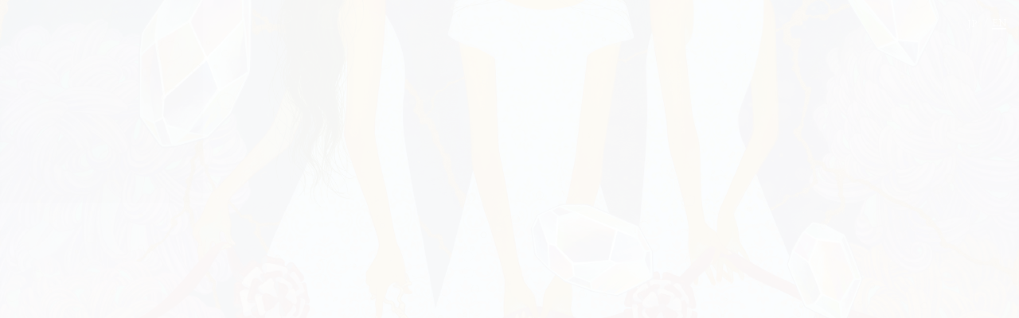

--- FILE ---
content_type: text/html; charset=UTF-8
request_url: https://fucoueda.com/en/
body_size: 2601
content:
<!DOCTYPE html>
<html class="en">
<head>
<meta charset="UTF-8">
<meta name="viewport" content="width=device-width, initial-scale=1.0, maximum-scale=1.0, user-scalable=no">
<meta name="format-detection" content="telephone=no">
<link media="all" href="https://fucoueda.com/wp/wp-content/cache/autoptimize/css/autoptimize_cd71b9533995dbda7a2c1c309023407b.css" rel="stylesheet" /><title>FUCO UEDA</title>
<meta name="keywords" content="FUCO UEDA,上田 風子"/>
<link rel="icon" href="https://fucoueda.com/wp/wp-content/themes/fucoueda/img/favicon.ico" />
<link rel="apple-touch-icon-precomposed" href="https://fucoueda.com/wp/wp-content/themes/fucoueda/img/icon.png" />
<meta name='robots' content='index, follow, max-image-preview:large, max-snippet:-1, max-video-preview:-1' />
<link rel="alternate" hreflang="ja" href="https://fucoueda.com" />
<link rel="alternate" hreflang="en" href="https://fucoueda.com/en/" />

	<!-- This site is optimized with the Yoast SEO plugin v16.9 - https://yoast.com/wordpress/plugins/seo/ -->
	<meta name="description" content="The official website of FUCO UEDA" />
	<link rel="canonical" href="https://fucoueda.com/en/" />
	<link rel="next" href="https://fucoueda.com/en/page/2/" />
	<meta property="og:locale" content="en_US" />
	<meta property="og:type" content="website" />
	<meta property="og:url" content="https://fucoueda.com/" />
	<meta property="og:site_name" content="FUCO UEDA" />
	<meta name="twitter:card" content="summary_large_image" />
	<script type="application/ld+json" class="yoast-schema-graph">{"@context":"https://schema.org","@graph":[{"@type":"WebSite","@id":"https://fucoueda.com/#website","url":"https://fucoueda.com/","name":"FUCO UEDA","description":"","potentialAction":[{"@type":"SearchAction","target":{"@type":"EntryPoint","urlTemplate":"https://fucoueda.com/?s={search_term_string}"},"query-input":"required name=search_term_string"}],"inLanguage":"en-US"},{"@type":"CollectionPage","@id":"https://fucoueda.com/#webpage","url":"https://fucoueda.com/","name":"FUCO UEDA","isPartOf":{"@id":"https://fucoueda.com/#website"},"description":"The official website of FUCO UEDA","breadcrumb":{"@id":"https://fucoueda.com/#breadcrumb"},"inLanguage":"en-US","potentialAction":[{"@type":"ReadAction","target":["https://fucoueda.com/"]}]},{"@type":"BreadcrumbList","@id":"https://fucoueda.com/#breadcrumb","itemListElement":[{"@type":"ListItem","position":1,"name":"\u30db\u30fc\u30e0"}]}]}</script>
	<!-- / Yoast SEO plugin. -->


<link rel='dns-prefetch' href='//ajax.googleapis.com' />
<link rel='dns-prefetch' href='//s.w.org' />





<script type='text/javascript' src='//ajax.googleapis.com/ajax/libs/jquery/2.1.3/jquery.min.js?ver=2.1.3' id='jquery-js'></script>





<link rel="https://api.w.org/" href="https://fucoueda.com/en/wp-json/" /><meta name="generator" content="WPML ver:4.4.10 stt:1,28;" />
<script>$(function(){var e;function i(){e=$(window).height(),$("#mainimg").css("height",e)}i(),$(window).resize(function(){i()}),$(".slides").slick({autoplay:!0,autoplaySpeed:4500,speed:2e3,arrows:!1,dots:!1,fade:!0,centerMode:!1,variableWidth:!1})});</script></head>

<body data-rsssl=1 class="top">
<header class="top">
      <!-- <ul class="head-lang">
      <li><span>JP</span></li>
      <li><a href="en/">EN</a></li>
    </ul> -->
    <div class="head-lang">
      
<div class="wpml-ls-statics-shortcode_actions wpml-ls wpml-ls-legacy-list-horizontal">
	<ul><li class="wpml-ls-slot-shortcode_actions wpml-ls-item wpml-ls-item-ja wpml-ls-first-item wpml-ls-item-legacy-list-horizontal">
				<a href="https://fucoueda.com" class="wpml-ls-link">
                    <span class="wpml-ls-native" lang="ja">JP</span></a>
			</li><li class="wpml-ls-slot-shortcode_actions wpml-ls-item wpml-ls-item-en wpml-ls-current-language wpml-ls-last-item wpml-ls-item-legacy-list-horizontal">
				<a href="https://fucoueda.com/en/" class="wpml-ls-link">
                    <span class="wpml-ls-native">EN</span></a>
			</li></ul>
</div>
    </div>
        <div class="head-hidden">
        <div class="inside">
          <div class="head-lang">
            
<div class="wpml-ls-statics-shortcode_actions wpml-ls wpml-ls-legacy-list-horizontal">
	<ul><li class="wpml-ls-slot-shortcode_actions wpml-ls-item wpml-ls-item-ja wpml-ls-first-item wpml-ls-item-legacy-list-horizontal">
				<a href="https://fucoueda.com" class="wpml-ls-link">
                    <span class="wpml-ls-native" lang="ja">JP</span></a>
			</li><li class="wpml-ls-slot-shortcode_actions wpml-ls-item wpml-ls-item-en wpml-ls-current-language wpml-ls-last-item wpml-ls-item-legacy-list-horizontal">
				<a href="https://fucoueda.com/en/" class="wpml-ls-link">
                    <span class="wpml-ls-native">EN</span></a>
			</li></ul>
</div>
          </div>
              <nav class="head-nav">
      <ul>
        <li >
          <a href="https://fucoueda.com/en/paintings/">Paintings</a>
          <ul>
            <!-- <li ><a href="https://fucoueda.com/en/paintings/">All</a></li> -->
            	<li class="cat-item cat-item-22"><a href="https://fucoueda.com/en/painting_year/2022-2020-en/">2022-2020</a>
</li>
	<li class="cat-item cat-item-28"><a href="https://fucoueda.com/en/painting_year/2019-2016-en/">2019-2016</a>
</li>
          </ul>
        </li>
        <li ><a href="https://fucoueda.com/en/drawings/">Drawings</a></li>
        <li >
          <a href="https://fucoueda.com/en/others/">Others</a>
          <ul>
                                      <li><a href="#illustrations-en">Illustrations</a></li>
                          <li><a href="#dummy-en">Dummy</a></li>
                      </ul>
        </li>
        <li >
          <a href="https://fucoueda.com/en/books/">Books</a>
                                              <ul>
                                  <li class=""><a href="https://fucoueda.com/en/books/lucid-dream/">LUCID DREAM</a></li>
                                  <li class=""><a href="https://fucoueda.com/en/books/praparat/">Präparat</a></li>
                              </ul>
                              </li>
        <li >
          <a href="https://fucoueda.com/en/about/">About</a>
          <ul>
            <li><a href="#biography">Biography</a></li>
            <li><a href="#exhibitions">Exhibitions</a></li>
            <li><a href="#press">Press</a></li>
          </ul>
        </li>
        <li >
          <a href="https://fucoueda.com/en/news/">News</a>
          <ul>
            <li ><a href="https://fucoueda.com/en/news/">All</a></li>
            	<li class="cat-item cat-item-136"><a href="https://fucoueda.com/en/category/publication-en/">publication</a>
</li>
	<li class="cat-item cat-item-51"><a href="https://fucoueda.com/en/category/illustration-work-2/">Illustration work</a>
</li>
	<li class="cat-item cat-item-47"><a href="https://fucoueda.com/en/category/exhibition/">Exhibition</a>
</li>
	<li class="cat-item cat-item-13"><a href="https://fucoueda.com/en/category/greeting/">Greeting</a>
</li>
          </ul>
        </li>
      </ul>
    </nav>
            <ul class="head-sns">
            <li><a href="mailto:ueda_fuco@yahoo.co.jp" class="nonmover"><img src="https://fucoueda.com/wp/wp-content/themes/fucoueda/img/common/icon-email.svg" alt="Email"></a></li>
            <li><a href="https://www.facebook.com/fucoueda.ART" target="_blank" class="nonmover"><img src="https://fucoueda.com/wp/wp-content/themes/fucoueda/img/common/icon-fb.svg" alt="Facebook"></a></li>            <li><a href="https://www.instagram.com/fucoueda" target="_blank" class="nonmover"><img src="https://fucoueda.com/wp/wp-content/themes/fucoueda/img/common/icon-insta.svg" alt="instagram"></a></li>            <li><a href="https://twitter.com/FucoUeda" target="_blank" class="nonmover"><img src="https://fucoueda.com/wp/wp-content/themes/fucoueda/img/common/icon-tw.svg" alt="Twitter"></a></li>          </ul>
          <small class="head-copy">© FUCO UEDA  All Rights Reserved.</small>
        </div>
      </div>
  </header>

<div id="mainimg" class="top">
  <ul class="item-bg slides eg">
          <li style="background-image: url(https://fucoueda.com/wp/wp-content/uploads/2022/05/58e6c80f7d3e6e401948263ff1c79bd3-1.jpg);"></li>
          <li style="background-image: url(https://fucoueda.com/wp/wp-content/uploads/2022/05/8921383d0e5d093cffd4a4d3de47bcdd.jpg);"></li>
          <li style="background-image: url(https://fucoueda.com/wp/wp-content/uploads/2022/05/4e9db4f860e0ce71822d43eb16787e5d.jpg);"></li>
          <li style="background-image: url(https://fucoueda.com/wp/wp-content/uploads/2020/03/bg-kv_04.jpg);"></li>
          <li style="background-image: url(https://fucoueda.com/wp/wp-content/uploads/2020/02/11.png);"></li>
      </ul>
  <div class="item-content eg">
    <h1><img src="https://fucoueda.com/wp/wp-content/themes/fucoueda/img/top/logo.svg" alt="FUCO UEDA"></h1>
    <nav>
      <ul>
        <li><a href="https://fucoueda.com/en/paintings/">Paintings</a></li>
        <li><a href="https://fucoueda.com/en/drawings/">Drawings</a></li>
        <li><a href="https://fucoueda.com/en/others/">Others</a></li>
        <li><a href="https://fucoueda.com/en/books/">Books</a></li>
        <li><a href="https://fucoueda.com/en/about/">About</a></li>
        <li><a href="https://fucoueda.com/en/news/">News</a></li>
      </ul>
    </nav>
  </div>
</div>
<footer class="top">
      <ul class="foot-sns">
      <li><a href="mailto:ueda_fuco@yahoo.co.jp" class="nonmover"><img src="https://fucoueda.com/wp/wp-content/themes/fucoueda/img/common/icon-email_white.svg" alt="Email"></a></li>      <li><a href="https://www.facebook.com/fucoueda.ART" target="_blank" class="nonmover"><img src="https://fucoueda.com/wp/wp-content/themes/fucoueda/img/common/icon-fb_white.svg" alt="Facebook"></a></li>      <li><a href="https://www.instagram.com/fucoueda" target="_blank" class="nonmover"><img src="https://fucoueda.com/wp/wp-content/themes/fucoueda/img/common/icon-insta_white.svg" alt="instagram"></a></li>      <li><a href="https://twitter.com/FucoUeda" target="_blank" class="nonmover"><img src="https://fucoueda.com/wp/wp-content/themes/fucoueda/img/common/icon-tw_white.svg" alt="Twitter"></a></li>    </ul>
    <small class="foot-copy">© FUCO UEDA  All Rights Reserved.</small>
</footer>


<script defer src="https://fucoueda.com/wp/wp-content/cache/autoptimize/js/autoptimize_88f61587ff3f9e58bc7864132af3a299.js"></script></body>
</html>

<!-- Dynamic page generated in 0.823 seconds. -->
<!-- Cached page generated by WP-Super-Cache on 2026-01-23 06:31:46 -->

<!-- Compression = gzip -->

--- FILE ---
content_type: image/svg+xml
request_url: https://fucoueda.com/wp/wp-content/themes/fucoueda/img/common/icon-insta.svg
body_size: 659
content:
<svg xmlns="http://www.w3.org/2000/svg" width="30" height="30" viewBox="0 0 60 60">
  <defs>
    <style>
      .cls-1 {
        fill-rule: evenodd;
      }
    </style>
  </defs>
  <path id="_50_icon-insta.svg" data-name="50% icon-insta.svg" class="cls-1" d="M415,1136a30,30,0,1,1-30,30A30,30,0,0,1,415,1136Zm0.009,16.17c4.508,0,5.042.01,6.822,0.1a9.252,9.252,0,0,1,3.135.58,5.579,5.579,0,0,1,3.2,3.2,9.385,9.385,0,0,1,.582,3.14c0.081,1.78.1,2.31,0.1,6.82s-0.017,5.04-.1,6.82a9.385,9.385,0,0,1-.582,3.14,5.579,5.579,0,0,1-3.2,3.2,9.252,9.252,0,0,1-3.135.58c-1.78.08-2.314,0.1-6.822,0.1s-5.042-.02-6.822-0.1a9.24,9.24,0,0,1-3.135-.58,5.577,5.577,0,0,1-3.205-3.2,9.392,9.392,0,0,1-.581-3.14c-0.081-1.78-.1-2.31-0.1-6.82s0.017-5.04.1-6.82a9.392,9.392,0,0,1,.581-3.14,5.577,5.577,0,0,1,3.205-3.2,9.24,9.24,0,0,1,3.135-.58c1.78-.09,2.314-0.1,6.822-0.1m0-3.04c-4.585,0-5.16.01-6.961,0.1a12.281,12.281,0,0,0-4.1.78,8.645,8.645,0,0,0-4.938,4.94,12.349,12.349,0,0,0-.785,4.1c-0.082,1.8-.1,2.37-0.1,6.96s0.02,5.16.1,6.96a12.4,12.4,0,0,0,.785,4.1,8.289,8.289,0,0,0,1.947,2.99,8.377,8.377,0,0,0,2.991,1.95,12.539,12.539,0,0,0,4.1.78c1.8,0.08,2.376.1,6.961,0.1s5.16-.02,6.961-0.1a12.544,12.544,0,0,0,4.1-.78,8.653,8.653,0,0,0,4.938-4.94,12.429,12.429,0,0,0,.785-4.1c0.082-1.8.1-2.38,0.1-6.96s-0.019-5.16-.1-6.96a12.375,12.375,0,0,0-.785-4.1,8.653,8.653,0,0,0-4.938-4.94,12.286,12.286,0,0,0-4.1-.78c-1.8-.09-2.376-0.1-6.961-0.1h0Zm0,8.21a8.67,8.67,0,1,0,8.67,8.67A8.669,8.669,0,0,0,415.009,1157.34Zm0,14.3a5.63,5.63,0,1,1,5.628-5.63A5.629,5.629,0,0,1,415.009,1171.64ZM426.047,1157a2.026,2.026,0,1,1-2.026-2.03A2.02,2.02,0,0,1,426.047,1157Z" transform="translate(-385 -1136)"/>
</svg>


--- FILE ---
content_type: image/svg+xml
request_url: https://fucoueda.com/wp/wp-content/themes/fucoueda/img/common/icon-fb_white.svg
body_size: 301
content:
<svg xmlns="http://www.w3.org/2000/svg" width="30" height="30" viewBox="0 0 60 60">
  <defs>
    <style>
      .cls-1 {
        fill: #FFF;
        fill-rule: evenodd;
      }
    </style>
  </defs>
  <path id="_50_icon-fb.svg" data-name="50% icon-fb.svg" class="cls-1" d="M335,1136a30,30,0,1,1-30,30A30,30,0,0,1,335,1136Zm18.763,30.01a18.757,18.757,0,1,0-21.687,18.53v-13.11h-4.762v-5.42h4.762v-4.13c0-4.7,2.8-7.3,7.085-7.3a28.556,28.556,0,0,1,4.2.37v4.61h-2.365a2.713,2.713,0,0,0-3.057,2.93v3.52h5.2l-0.831,5.42h-4.371v13.11A18.759,18.759,0,0,0,353.763,1166.01Z" transform="translate(-305 -1136)"/>
</svg>


--- FILE ---
content_type: image/svg+xml
request_url: https://fucoueda.com/wp/wp-content/themes/fucoueda/img/common/icon-tw_white.svg
body_size: 419
content:
<svg xmlns="http://www.w3.org/2000/svg" width="30" height="30" viewBox="0 0 60 60">
  <defs>
    <style>
      .cls-1 {
        fill: #FFF;
        fill-rule: evenodd;
      }
    </style>
  </defs>
  <path id="_50_icon-tw.svg" data-name="50% icon-tw.svg" class="cls-1" d="M495,1136a30,30,0,1,1-30,30A30,30,0,0,1,495,1136Zm-5.083,45.61A21.435,21.435,0,0,0,511.8,1160.3c0-.32-0.006-0.65-0.022-0.97a15.188,15.188,0,0,0,3.838-3.88,15.523,15.523,0,0,1-4.418,1.18,7.521,7.521,0,0,0,3.383-4.14,15.731,15.731,0,0,1-4.885,1.82,7.766,7.766,0,0,0-5.614-2.37,7.6,7.6,0,0,0-7.694,7.49,7.356,7.356,0,0,0,.2,1.71,22.006,22.006,0,0,1-15.855-7.83,7.368,7.368,0,0,0,2.381,10,7.7,7.7,0,0,1-3.483-.93c0,0.03,0,.06,0,0.09a7.536,7.536,0,0,0,6.171,7.34,7.542,7.542,0,0,1-2.028.27,7.656,7.656,0,0,1-1.446-.14,7.691,7.691,0,0,0,7.187,5.21,16.006,16.006,0,0,1-11.389,3.1,22.239,22.239,0,0,0,11.791,3.36" transform="translate(-465 -1136)"/>
</svg>


--- FILE ---
content_type: image/svg+xml
request_url: https://fucoueda.com/wp/wp-content/themes/fucoueda/img/top/logo.svg
body_size: 3912
content:
<svg xmlns="http://www.w3.org/2000/svg" width="637.843" height="75.719" viewBox="0 0 637.843 75.719">
  <defs>
    <style>
      .cls-1 {
        fill: #fff;
        fill-rule: evenodd;
      }
    </style>
  </defs>
  <path id="logo.svg" class="cls-1" d="M330.07,449.424q2.05-.217,4.05-0.378t4.59-.162a26.627,26.627,0,0,1,3.294.162q1.24,0.162,2.808.378a35.278,35.278,0,0,0,4.482.216,7.849,7.849,0,0,0,2.268-.27,1,1,0,0,0,.864-0.918,1.32,1.32,0,0,0-.864-1.188,10.571,10.571,0,0,0-2.7-.756q-4-.754-5.454-2.808a10.49,10.49,0,0,1-1.674-5.508q-0.217-5.4-.27-10.53t-0.054-10.1a2.392,2.392,0,0,1,.756-2,3.461,3.461,0,0,1,1.836-.7,27.813,27.813,0,0,1,3.456-.216h3.564q1.3,0,2.646.054t2.754,0.054a5.5,5.5,0,0,1,2.808.918,5.716,5.716,0,0,1,2.268,3.4,10.821,10.821,0,0,0,.81,1.512,1.86,1.86,0,0,0,1.674.972,0.747,0.747,0,0,0,.81-0.54,4.547,4.547,0,0,0,.162-1.3q-0.11-2.374-.216-4.05t-0.108-3.294q0-1.3.108-2.7t0.216-3.24a1.327,1.327,0,0,0-.432-1.242,1.551,1.551,0,0,0-.972-0.486,1.74,1.74,0,0,0-1.08.7,5.529,5.529,0,0,0-.864,1.134,7.426,7.426,0,0,1-2.484,3.132,6.651,6.651,0,0,1-4.1,1.3q-1.944,0-5.508.162t-7.02.162a0.855,0.855,0,0,1-.918-0.756,7.71,7.71,0,0,1-.162-1.62q-0.11-1.944-.108-4.752V392.886q0-2.97.108-5.022a14.158,14.158,0,0,1,.648-3.78q0.538-1.62,3.024-1.62H358.8a12.593,12.593,0,0,1,3.888.594,7.578,7.578,0,0,1,3.348,2.322,7.658,7.658,0,0,1,1.4,2.106,15.768,15.768,0,0,1,1.08,3.186,2.345,2.345,0,0,0,.648.918,1.429,1.429,0,0,0,.972.378q0.972,0,.972-2.268,0-.754-0.054-2.916t-0.162-4.482a29.053,29.053,0,0,0-.324-3.51,1.011,1.011,0,0,0-.756-0.756,3.789,3.789,0,0,0-1.188-.216,23.4,23.4,0,0,0-4.59.54,30.692,30.692,0,0,1-6.1.54H344.326q-3.673,0-6.372-.054t-5.454-.162q-2.754-.107-6.75-0.108a7.83,7.83,0,0,0-2.268.27,0.994,0.994,0,0,0-.864.918,1.538,1.538,0,0,0,.864,1.3,7.85,7.85,0,0,0,2.7.864q4.1,0.756,5.346,3.348a17.758,17.758,0,0,1,1.242,7.452V438.3q0,4-1.566,5.724t-5.67,2.484q-3.564.648-3.564,1.944a0.994,0.994,0,0,0,.864.918,7.83,7.83,0,0,0,2.268.27A48.78,48.78,0,0,0,330.07,449.424Zm103.841-2.43a27.188,27.188,0,0,0,10.1-10.1,30.441,30.441,0,0,0,4-14.8q0.216-7.452.378-15.12t0.7-16.956a12.914,12.914,0,0,1,1.4-5.4,5.443,5.443,0,0,1,4-2.7q3.564-.755,3.564-2.16a1,1,0,0,0-.864-0.918,7.849,7.849,0,0,0-2.268-.27q-1.189,0-2.592.108t-2.916.162q-1.514.055-3.24,0.054-2.376,0-4-.054t-4.1-.054a7.839,7.839,0,0,0-2.268.27,0.994,0.994,0,0,0-.864.918,1.621,1.621,0,0,0,1.242,1.3,20.73,20.73,0,0,0,2.322.864,4.2,4.2,0,0,1,2.484,2.214,14.834,14.834,0,0,1,1.458,4.266,27.547,27.547,0,0,1,.486,5.292q0.107,4.106.216,8.586t0.162,8.37q0.054,3.888.054,6.264,0,12.636-5.184,20.358t-16.308,7.722a25.181,25.181,0,0,1-11.718-2.646,18.674,18.674,0,0,1-8.046-8.208q-2.916-5.562-2.916-14.2V389.808a8.284,8.284,0,0,1,1.62-5.292,7.109,7.109,0,0,1,2.916-2.484,17.663,17.663,0,0,0,2.7-.972,1.316,1.316,0,0,0,.864-1.188,1,1,0,0,0-.864-0.918,7.849,7.849,0,0,0-2.268-.27q-1.728,0-3.942.108t-4.7.108q-3.024,0-5.454-.162t-4.914-.162a7.839,7.839,0,0,0-2.268.27,0.994,0.994,0,0,0-.864.918q0,1.4,3.564,2.376a6.578,6.578,0,0,1,3.4,2.214q1.565,1.782,1.566,5.67V423.18a30.735,30.735,0,0,0,3.24,14.418,22.383,22.383,0,0,0,9.72,9.612q6.48,3.4,16.092,3.4A28.287,28.287,0,0,0,433.911,446.994Zm81.107,2.97a39.9,39.9,0,0,0,9.558-2.376,6.934,6.934,0,0,0,2.214-.972,7.14,7.14,0,0,0,1.242-1.944q0.648-1.62,1.35-3.726t1.134-4a14.057,14.057,0,0,0,.432-2.754q0-1.726-1.458-1.728a2.4,2.4,0,0,0-2.214,1.4,29.367,29.367,0,0,1-8.64,9.936q-5.077,3.564-12.852,3.564a24.282,24.282,0,0,1-12.15-3.078,30.955,30.955,0,0,1-9.4-8.208,38.552,38.552,0,0,1-6.048-11.5,41.05,41.05,0,0,1-2.106-12.96,31.068,31.068,0,0,1,2.16-11.448,33.327,33.327,0,0,1,5.994-9.882,28.072,28.072,0,0,1,9.18-6.912,26.737,26.737,0,0,1,11.61-2.538,35.475,35.475,0,0,1,8.262.918,19.667,19.667,0,0,1,6.534,2.754,12.3,12.3,0,0,1,4.212,4.914,41.278,41.278,0,0,1,2.484,7.074,1.737,1.737,0,0,0,1.242,1.4,2.239,2.239,0,0,0,1.728-.27,1.2,1.2,0,0,0,.7-1.242q-0.108-4.212-.432-7.074t-0.54-5.346a4.156,4.156,0,0,0-.81-2.376,4.344,4.344,0,0,0-2.322-1.3q-3.672-.972-6.426-1.566a56.729,56.729,0,0,0-5.67-.918,66.064,66.064,0,0,0-7.128-.324,45.564,45.564,0,0,0-15.822,2.754,43.46,43.46,0,0,0-13.338,7.722,36.831,36.831,0,0,0-9.18,11.664,32.148,32.148,0,0,0-3.348,14.58,34.462,34.462,0,0,0,11.88,26.514,39.885,39.885,0,0,0,12.528,7.4,41.762,41.762,0,0,0,14.58,2.592A80.747,80.747,0,0,0,515.018,449.964Zm79.541-2.484a33.565,33.565,0,0,0,11.556-8.424,36.294,36.294,0,0,0,7.02-12.1,42.312,42.312,0,0,0,2.376-14.04,35.256,35.256,0,0,0-2.916-14.526,34.787,34.787,0,0,0-7.884-11.232,35.15,35.15,0,0,0-11.448-7.236,37,37,0,0,0-13.608-2.538,38.09,38.09,0,0,0-15.876,3.132,33.572,33.572,0,0,0-11.556,8.424,36.393,36.393,0,0,0-7.02,12.042,42.136,42.136,0,0,0-2.376,14.094,35.249,35.249,0,0,0,2.916,14.526,34.761,34.761,0,0,0,7.884,11.232,35.122,35.122,0,0,0,11.448,7.236,37,37,0,0,0,13.608,2.538A38.112,38.112,0,0,0,594.559,447.48Zm-26.136-4.05a24.747,24.747,0,0,1-8.478-7.938,37.227,37.227,0,0,1-5.076-11.664A57.25,57.25,0,0,1,553.2,409.68,35.248,35.248,0,0,1,556,395.046a21.637,21.637,0,0,1,8.316-9.666,25.132,25.132,0,0,1,13.608-3.456,24.156,24.156,0,0,1,11.88,2.808,24.46,24.46,0,0,1,8.478,7.83,37.471,37.471,0,0,1,5.13,11.61,55.2,55.2,0,0,1,1.728,14.04,36.637,36.637,0,0,1-2.754,14.742,21.534,21.534,0,0,1-8.262,9.828q-5.508,3.51-13.824,3.51A23.786,23.786,0,0,1,568.423,443.43Zm138.832,3.564a27.188,27.188,0,0,0,10.1-10.1,30.441,30.441,0,0,0,4-14.8q0.216-7.452.378-15.12t0.7-16.956a12.914,12.914,0,0,1,1.4-5.4,5.443,5.443,0,0,1,4-2.7q3.564-.755,3.564-2.16a1,1,0,0,0-.864-0.918,7.849,7.849,0,0,0-2.268-.27q-1.189,0-2.592.108t-2.916.162q-1.514.055-3.24,0.054-2.376,0-4-.054t-4.1-.054a7.839,7.839,0,0,0-2.268.27,0.994,0.994,0,0,0-.864.918,1.621,1.621,0,0,0,1.242,1.3,20.73,20.73,0,0,0,2.322.864,4.2,4.2,0,0,1,2.484,2.214,14.834,14.834,0,0,1,1.458,4.266,27.547,27.547,0,0,1,.486,5.292q0.106,4.106.216,8.586t0.162,8.37q0.054,3.888.054,6.264,0,12.636-5.184,20.358t-16.308,7.722a25.181,25.181,0,0,1-11.718-2.646,18.674,18.674,0,0,1-8.046-8.208q-2.916-5.562-2.916-14.2V389.808a8.284,8.284,0,0,1,1.62-5.292,7.109,7.109,0,0,1,2.916-2.484,17.663,17.663,0,0,0,2.7-.972,1.316,1.316,0,0,0,.864-1.188,1,1,0,0,0-.864-0.918,7.849,7.849,0,0,0-2.268-.27q-1.728,0-3.942.108t-4.7.108q-3.024,0-5.454-.162t-4.914-.162a7.839,7.839,0,0,0-2.268.27,0.994,0.994,0,0,0-.864.918q0,1.4,3.564,2.376a6.578,6.578,0,0,1,3.4,2.214q1.564,1.782,1.566,5.67V423.18a30.735,30.735,0,0,0,3.24,14.418,22.383,22.383,0,0,0,9.72,9.612q6.48,3.4,16.092,3.4A28.287,28.287,0,0,0,707.255,446.994Zm42.5,2.484q1.836-.162,3.564-0.324t4.1-.162q4.1,0,7.938.108l7.83,0.216q3.995,0.107,8.424.216t9.612,0.108a0.946,0.946,0,0,0,.918-0.54q0.268-.54.594-1.3,0.648-1.512,1.458-4.1t1.35-5.022a18.555,18.555,0,0,0,.54-3.4,1.526,1.526,0,0,0-.324-1.026,1.482,1.482,0,0,0-.864-0.486,1.031,1.031,0,0,0-.972.324,4.111,4.111,0,0,0-.756,1.08,53.4,53.4,0,0,1-3.078,5.184,12.18,12.18,0,0,1-3.078,3.132,10.844,10.844,0,0,1-4.05,1.458,36.758,36.758,0,0,1-5.778.378h-7.992q-3.672,0-5.4-1.566t-1.728-5.67V417.348q0-1.836.918-2.322a6.074,6.074,0,0,1,2.754-.486H775.78a4.162,4.162,0,0,1,3.24,1.188,8.745,8.745,0,0,1,1.728,3.672q0.864,3.457,2.484,3.456a0.747,0.747,0,0,0,.81-0.54,4.547,4.547,0,0,0,.162-1.3q0-.43-0.054-2.052t-0.108-3.4q-0.056-1.782-.054-2.862,0-.864.108-2.484t0.162-3.132q0.054-1.512.054-1.944a1.644,1.644,0,0,0-.486-1.3,1.435,1.435,0,0,0-.918-0.432q-1.3,0-1.944,2.376a8.751,8.751,0,0,1-1.944,4.158q-1.189,1.134-4.32,1.134H764.008a1.737,1.737,0,0,1-1.35-.7,2.507,2.507,0,0,1-.594-1.674v-22.9a2.876,2.876,0,0,1,1.512-2.484,4.941,4.941,0,0,1,2.376-.972H780.1a12.593,12.593,0,0,1,3.888.594,7.572,7.572,0,0,1,3.348,2.322,6.1,6.1,0,0,1,1.3,2.43q0.54,1.676,1.08,3.51a3.208,3.208,0,0,0,.432.81,0.917,0.917,0,0,0,.756.27,1.82,1.82,0,0,0,1.026-.324,1.458,1.458,0,0,0,.486-1.3,29.28,29.28,0,0,0-.54-5.13q-0.541-2.97-1.08-5.994a1.009,1.009,0,0,0-.756-0.756,3.784,3.784,0,0,0-1.188-.216q-0.432,0-2.97.054t-6.21.162q-3.348,0-7.29.054t-7.506.054q-3.781,0-6.534-.054t-5.616-.162q-2.862-.107-6.966-0.108a7.839,7.839,0,0,0-2.268.27,0.994,0.994,0,0,0-.864.918,1.538,1.538,0,0,0,.864,1.3,7.857,7.857,0,0,0,2.7.864q4.1,0.756,5.67,2.376t1.566,5.508v48.6q0,3.888-1.944,5.616a12.448,12.448,0,0,1-6.048,2.484q-3.564.648-3.564,1.944a0.994,0.994,0,0,0,.864.918,7.839,7.839,0,0,0,2.268.27Q747.916,449.64,749.752,449.478Zm109.08-2.538a37.461,37.461,0,0,0,11.988-8.154,38.557,38.557,0,0,0,8.1-12.042,36.618,36.618,0,0,0,2.916-14.58,37.8,37.8,0,0,0-2.322-13.338,29.277,29.277,0,0,0-7.182-10.908,33.3,33.3,0,0,0-12.636-7.344,58.679,58.679,0,0,0-18.792-2.646q-1.082,0-3.4.108t-5.184.324q-2.863.217-5.508,0.324t-4.374.108q-2.592,0-4.212-.054l-3.294-.108q-1.675-.054-4.482-0.054a6.576,6.576,0,0,0-2.268.324,1.126,1.126,0,0,0-.864,1.08,1.28,1.28,0,0,0,.864,1.242,12.69,12.69,0,0,0,2.7.7q4.1,0.756,5.67,2.376t1.566,5.508v48.6q0,3.888-1.566,5.616t-5.67,2.484a23.881,23.881,0,0,0-2.7.594,1.1,1.1,0,0,0-.864,1.134,1.125,1.125,0,0,0,.864,1.08,6.576,6.576,0,0,0,2.268.324q2.916,0,4.59-.162t3.132-.27q1.458-.11,3.618-0.108,4.319,0,9.126.162t8.532,0.378q3.726,0.215,4.806.216A36.618,36.618,0,0,0,858.832,446.94Zm-23.6-1.566a12.2,12.2,0,0,1-6.1-2.862q-2.377-2.16-2.376-6.48V387.864q0-3.24,1.728-4.644a9.02,9.02,0,0,1,5.022-1.674q3.293-.268,7.938-0.27a28.559,28.559,0,0,1,10.908,2.214,30.367,30.367,0,0,1,16.632,16.632A35.2,35.2,0,0,1,871.576,414a36.719,36.719,0,0,1-3.618,16.632,27.846,27.846,0,0,1-10.1,11.34,27.248,27.248,0,0,1-14.9,4.1A41.536,41.536,0,0,1,835.234,445.374Zm58.266,3.942q3.346-.324,6.912-0.324,3.023,0,5.724.108t4.1,0.108a7.849,7.849,0,0,0,2.268-.27,1,1,0,0,0,.864-0.918q0-1.188-3.564-2.16a10.7,10.7,0,0,1-4.428-2.214,4.959,4.959,0,0,1-1.836-3.942,14.414,14.414,0,0,1,.54-2.592q0.538-2.05,1.3-4.644t1.512-4.914q0.754-2.322,1.08-3.4a3.545,3.545,0,0,1,.918-1.566,1.523,1.523,0,0,1,.918-0.378H930.22a9.223,9.223,0,0,1,2.106.162,1.248,1.248,0,0,1,.81,1.026q0.863,2.7,1.836,6.21t1.674,6.588a23.073,23.073,0,0,1,.7,4.7,3.888,3.888,0,0,1-1.512,3.024,10.281,10.281,0,0,1-5.076,1.836,8.385,8.385,0,0,0-2.484.756,1.562,1.562,0,0,0-1.08,1.3,1.076,1.076,0,0,0,.864.972,6.576,6.576,0,0,0,2.268.324q1.3,0,3.132-.054t4-.054h4.212q2.482,0,5.4.162t5.508,0.324q2.592,0.162,4.1.162a9.723,9.723,0,0,0,2.268-.216,0.921,0.921,0,0,0,.864-0.864,1.943,1.943,0,0,0-.864-1.458,5.964,5.964,0,0,0-2.7-1.026,18.231,18.231,0,0,1-4.05-1.3,10.177,10.177,0,0,1-3.618-3.024,22.376,22.376,0,0,1-3.24-6.48q-1.3-3.888-3.51-10.206t-4.86-14.256q-2.648-7.938-5.454-16.47t-5.4-16.74c-0.145-.432-0.27-0.864-0.378-1.3a5.394,5.394,0,0,0-.378-1.08,0.317,0.317,0,0,0-.27-0.216,0.369,0.369,0,0,0-.27.108,6.024,6.024,0,0,0-.7,1.728,3.373,3.373,0,0,1-1.35,1.944,8.178,8.178,0,0,1-1.944.972l-1.944.648a15.354,15.354,0,0,1-.54,3.24q-0.433,1.514-.972,3.024-2.7,7.452-5.13,13.77t-4.7,12.15q-2.268,5.832-4.806,11.88t-5.562,12.96a13.522,13.522,0,0,1-4.1,5.724,17.532,17.532,0,0,1-5.184,2.592,11.154,11.154,0,0,0-2.646,1.134,1.654,1.654,0,0,0-.918,1.35,1.166,1.166,0,0,0,.864,1.026,5.736,5.736,0,0,0,2.268.378Q890.151,449.64,893.5,449.316Zm17.55-30.78a0.618,0.618,0,0,1-.594-0.648,3.486,3.486,0,0,1,.216-0.864l9.828-26.46a4.238,4.238,0,0,1,.864-1.836q0.324,0,.972,1.944l8.424,26.352a5.466,5.466,0,0,1,.162.594,2.583,2.583,0,0,1,.054.486q0,0.541-1.512.54h-16.74A9.914,9.914,0,0,1,911.05,418.536Z" transform="translate(-321.969 -375)"/>
</svg>


--- FILE ---
content_type: image/svg+xml
request_url: https://fucoueda.com/wp/wp-content/themes/fucoueda/img/common/icon-email.svg
body_size: 267
content:
<svg xmlns="http://www.w3.org/2000/svg" width="30" height="30" viewBox="0 0 60 60">
  <defs>
    <style>
      .cls-1 {
        fill-rule: evenodd;
      }
    </style>
  </defs>
  <path id="_50_icon-email.svg" data-name="50% icon-email.svg" class="cls-1" d="M255,1136a30,30,0,1,1-30,30A30,30,0,0,1,255,1136Zm12.737,16.85h-25.5a3.308,3.308,0,0,0-3.172,3.42l-0.015,20.48a3.311,3.311,0,0,0,3.187,3.41h25.5a3.311,3.311,0,0,0,3.188-3.41v-20.48A3.32,3.32,0,0,0,267.737,1152.85Zm0,6.83-12.752,8.54-12.752-8.54v-3.41l12.752,8.53,12.752-8.53v3.41Z" transform="translate(-225 -1136)"/>
</svg>


--- FILE ---
content_type: image/svg+xml
request_url: https://fucoueda.com/wp/wp-content/themes/fucoueda/img/common/icon-insta_white.svg
body_size: 668
content:
<svg xmlns="http://www.w3.org/2000/svg" width="30" height="30" viewBox="0 0 60 60">
  <defs>
    <style>
      .cls-1 {
        fill: #FFF;
        fill-rule: evenodd;
      }
    </style>
  </defs>
  <path id="_50_icon-insta.svg" data-name="50% icon-insta.svg" class="cls-1" d="M415,1136a30,30,0,1,1-30,30A30,30,0,0,1,415,1136Zm0.009,16.17c4.508,0,5.042.01,6.822,0.1a9.252,9.252,0,0,1,3.135.58,5.579,5.579,0,0,1,3.2,3.2,9.385,9.385,0,0,1,.582,3.14c0.081,1.78.1,2.31,0.1,6.82s-0.017,5.04-.1,6.82a9.385,9.385,0,0,1-.582,3.14,5.579,5.579,0,0,1-3.2,3.2,9.252,9.252,0,0,1-3.135.58c-1.78.08-2.314,0.1-6.822,0.1s-5.042-.02-6.822-0.1a9.24,9.24,0,0,1-3.135-.58,5.577,5.577,0,0,1-3.205-3.2,9.392,9.392,0,0,1-.581-3.14c-0.081-1.78-.1-2.31-0.1-6.82s0.017-5.04.1-6.82a9.392,9.392,0,0,1,.581-3.14,5.577,5.577,0,0,1,3.205-3.2,9.24,9.24,0,0,1,3.135-.58c1.78-.09,2.314-0.1,6.822-0.1m0-3.04c-4.585,0-5.16.01-6.961,0.1a12.281,12.281,0,0,0-4.1.78,8.645,8.645,0,0,0-4.938,4.94,12.349,12.349,0,0,0-.785,4.1c-0.082,1.8-.1,2.37-0.1,6.96s0.02,5.16.1,6.96a12.4,12.4,0,0,0,.785,4.1,8.289,8.289,0,0,0,1.947,2.99,8.377,8.377,0,0,0,2.991,1.95,12.539,12.539,0,0,0,4.1.78c1.8,0.08,2.376.1,6.961,0.1s5.16-.02,6.961-0.1a12.544,12.544,0,0,0,4.1-.78,8.653,8.653,0,0,0,4.938-4.94,12.429,12.429,0,0,0,.785-4.1c0.082-1.8.1-2.38,0.1-6.96s-0.019-5.16-.1-6.96a12.375,12.375,0,0,0-.785-4.1,8.653,8.653,0,0,0-4.938-4.94,12.286,12.286,0,0,0-4.1-.78c-1.8-.09-2.376-0.1-6.961-0.1h0Zm0,8.21a8.67,8.67,0,1,0,8.67,8.67A8.669,8.669,0,0,0,415.009,1157.34Zm0,14.3a5.63,5.63,0,1,1,5.628-5.63A5.629,5.629,0,0,1,415.009,1171.64ZM426.047,1157a2.026,2.026,0,1,1-2.026-2.03A2.02,2.02,0,0,1,426.047,1157Z" transform="translate(-385 -1136)"/>
</svg>


--- FILE ---
content_type: image/svg+xml
request_url: https://fucoueda.com/wp/wp-content/themes/fucoueda/img/common/icon-email_white.svg
body_size: 276
content:
<svg xmlns="http://www.w3.org/2000/svg" width="30" height="30" viewBox="0 0 60 60">
  <defs>
    <style>
      .cls-1 {
        fill: #FFF;
        fill-rule: evenodd;
      }
    </style>
  </defs>
  <path id="_50_icon-email.svg" data-name="50% icon-email.svg" class="cls-1" d="M255,1136a30,30,0,1,1-30,30A30,30,0,0,1,255,1136Zm12.737,16.85h-25.5a3.308,3.308,0,0,0-3.172,3.42l-0.015,20.48a3.311,3.311,0,0,0,3.187,3.41h25.5a3.311,3.311,0,0,0,3.188-3.41v-20.48A3.32,3.32,0,0,0,267.737,1152.85Zm0,6.83-12.752,8.54-12.752-8.54v-3.41l12.752,8.53,12.752-8.53v3.41Z" transform="translate(-225 -1136)"/>
</svg>


--- FILE ---
content_type: image/svg+xml
request_url: https://fucoueda.com/wp/wp-content/themes/fucoueda/img/common/icon-tw.svg
body_size: 411
content:
<svg xmlns="http://www.w3.org/2000/svg" width="30" height="30" viewBox="0 0 60 60">
  <defs>
    <style>
      .cls-1 {
        fill-rule: evenodd;
      }
    </style>
  </defs>
  <path id="_50_icon-tw.svg" data-name="50% icon-tw.svg" class="cls-1" d="M495,1136a30,30,0,1,1-30,30A30,30,0,0,1,495,1136Zm-5.083,45.61A21.435,21.435,0,0,0,511.8,1160.3c0-.32-0.006-0.65-0.022-0.97a15.188,15.188,0,0,0,3.838-3.88,15.523,15.523,0,0,1-4.418,1.18,7.521,7.521,0,0,0,3.383-4.14,15.731,15.731,0,0,1-4.885,1.82,7.766,7.766,0,0,0-5.614-2.37,7.6,7.6,0,0,0-7.694,7.49,7.356,7.356,0,0,0,.2,1.71,22.006,22.006,0,0,1-15.855-7.83,7.368,7.368,0,0,0,2.381,10,7.7,7.7,0,0,1-3.483-.93c0,0.03,0,.06,0,0.09a7.536,7.536,0,0,0,6.171,7.34,7.542,7.542,0,0,1-2.028.27,7.656,7.656,0,0,1-1.446-.14,7.691,7.691,0,0,0,7.187,5.21,16.006,16.006,0,0,1-11.389,3.1,22.239,22.239,0,0,0,11.791,3.36" transform="translate(-465 -1136)"/>
</svg>


--- FILE ---
content_type: image/svg+xml
request_url: https://fucoueda.com/wp/wp-content/themes/fucoueda/img/common/icon-fb.svg
body_size: 291
content:
<svg xmlns="http://www.w3.org/2000/svg" width="30" height="30" viewBox="0 0 60 60">
  <defs>
    <style>
      .cls-1 {
        fill-rule: evenodd;
      }
    </style>
  </defs>
  <path id="_50_icon-fb.svg" data-name="50% icon-fb.svg" class="cls-1" d="M335,1136a30,30,0,1,1-30,30A30,30,0,0,1,335,1136Zm18.763,30.01a18.757,18.757,0,1,0-21.687,18.53v-13.11h-4.762v-5.42h4.762v-4.13c0-4.7,2.8-7.3,7.085-7.3a28.556,28.556,0,0,1,4.2.37v4.61h-2.365a2.713,2.713,0,0,0-3.057,2.93v3.52h5.2l-0.831,5.42h-4.371v13.11A18.759,18.759,0,0,0,353.763,1166.01Z" transform="translate(-305 -1136)"/>
</svg>
